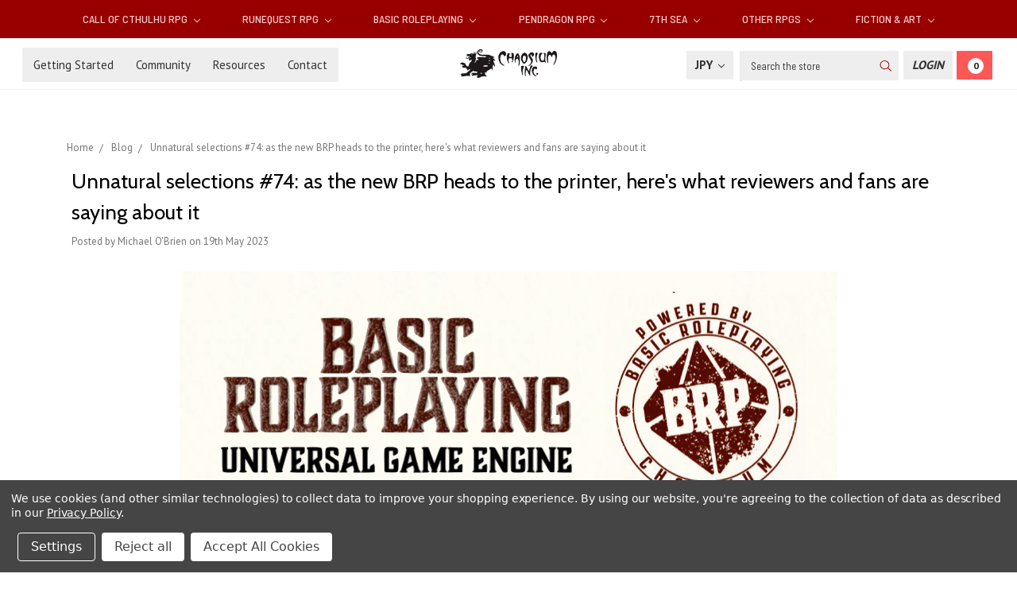

--- FILE ---
content_type: text/html; charset=UTF-8
request_url: https://www.chaosium.com/blogunnatural-selections-74-as-the-new-brp-heads-to-the-printer-heres-what-reviewers-and-fans-are-saying-about-it/?setCurrencyId=6
body_size: 18422
content:
<!DOCTYPE html>
<html class="no-js" lang="en">
    <head>
        <title>Unnatural selections #74: as the new BRP heads to the printer, here&#x27;s what reviewers and fans are saying about it - Chaosium Inc.</title>
        <link rel="dns-prefetch preconnect" href="https://cdn11.bigcommerce.com/s-9zhx02uo" crossorigin><link rel="dns-prefetch preconnect" href="https://fonts.googleapis.com/" crossorigin><link rel="dns-prefetch preconnect" href="https://fonts.gstatic.com/" crossorigin>
        <meta property="og:title" content="Unnatural selections #74: as the new BRP heads to the printer, here's what reviewers and fans are saying about it" /><meta property="og:url" content="https://www.chaosium.com/blogunnatural-selections-74-as-the-new-brp-heads-to-the-printer-heres-what-reviewers-and-fans-are-saying-about-it/" /><meta property="og:type" content="article" /><meta property="og:site_name" content="Chaosium Inc." /><meta name="keywords" content="chaosium, call of cthulhu, basic roleplaying, lovecraft, RPG, BRP, glorantha, runequest, heroquest,  7th Sea, QuestWorlds, TTRPG"><meta name="description" content="Basic Roleplaying Universal Game Engine is out now in PDF, and very, very soon we&amp;#039;ll be sending the files to the printer. That means the full color hardback will be out several months from now, but you don&amp;#039;t have to wait! Buy the PDF now direct from Chaosium.com and we&amp;#039;ll take what you pay for the PDF off the cost of the physical book."><link rel='canonical' href='https://www.chaosium.com/blogunnatural-selections-74-as-the-new-brp-heads-to-the-printer-heres-what-reviewers-and-fans-are-saying-about-it/' /><meta name='platform' content='bigcommerce.stencil' /><meta property="og:description" content="Basic Roleplaying Universal Game Engine is out now in PDF, and very, very soon we&#039;ll be sending the files to the printer. That means the full color hardback will be out several months from now, but you don&#039;t have to wait! Buy the PDF now direct from Chaosium.com and we&#039;ll take what you pay for the PDF off the cost of the physical book." />
<meta property="og:image" content="https://cdn11.bigcommerce.com/s-9zhx02uo/product_images/uploaded_images/brp-title-with-logo.png" />
<meta property="fb:admins" content="neil@chaosium.com" />

        
         

        <meta property="fb:app_id" content="199814014798066" />
        <meta name="google-site-verification" content="uQfYrK05WZJII1rTODv3UOCR5BDieKsXTclUwb9kMCQ" />        
        
        <link href="https://cdn11.bigcommerce.com/s-9zhx02uo/product_images/Dragon.gif" rel="shortcut icon">
        <meta name="viewport" content="width=device-width, initial-scale=1">

        <script>
            document.documentElement.className = document.documentElement.className.replace('no-js', 'js');
        </script>
        <script>
            window.lazySizesConfig = window.lazySizesConfig || {};
            window.lazySizesConfig.loadMode = 1;
        </script>
        <script async src="https://cdn11.bigcommerce.com/s-9zhx02uo/stencil/e9d4d620-72b0-0138-a0cb-0242ac11000c/e/13b7b4b0-555c-013e-9d09-42be591fabae/dist/theme-bundle.head_async.js"></script>

        <link href="https://fonts.googleapis.com/css?family=Montserrat:700,500,400%7CKarla:400&display=swap" rel="stylesheet">
        <link data-stencil-stylesheet href="https://cdn11.bigcommerce.com/s-9zhx02uo/stencil/e9d4d620-72b0-0138-a0cb-0242ac11000c/e/13b7b4b0-555c-013e-9d09-42be591fabae/css/theme-c14e71c0-04ff-013e-b113-1e7a3bfdb3f1.css" rel="stylesheet">
        
        <link href="https://fonts.googleapis.com/css?family=Barlow+Semi+Condensed:400,500,700|Cabin:400,500,700|PT+Sans:400,700&display=swap" rel="stylesheet"> 
        
        <script src="https://kit.fontawesome.com/74aa026d94.js" crossorigin="anonymous"></script>

        <!-- Start Tracking Code for analytics_facebook -->

<script data-bc-cookie-consent="4" type="text/plain">
!function(f,b,e,v,n,t,s){if(f.fbq)return;n=f.fbq=function(){n.callMethod?n.callMethod.apply(n,arguments):n.queue.push(arguments)};if(!f._fbq)f._fbq=n;n.push=n;n.loaded=!0;n.version='2.0';n.queue=[];t=b.createElement(e);t.async=!0;t.src=v;s=b.getElementsByTagName(e)[0];s.parentNode.insertBefore(t,s)}(window,document,'script','https://connect.facebook.net/en_US/fbevents.js');

fbq('set', 'autoConfig', 'false', '464830580380548');
fbq('dataProcessingOptions', []);
fbq('init', '464830580380548', {"external_id":"c0f0a03a-0517-4400-9b55-530834b355e6"});
fbq('set', 'agent', 'bigcommerce', '464830580380548');

function trackEvents() {
    var pathName = window.location.pathname;

    fbq('track', 'PageView', {}, "");

    // Search events start -- only fire if the shopper lands on the /search.php page
    if (pathName.indexOf('/search.php') === 0 && getUrlParameter('search_query')) {
        fbq('track', 'Search', {
            content_type: 'product_group',
            content_ids: [],
            search_string: getUrlParameter('search_query')
        });
    }
    // Search events end

    // Wishlist events start -- only fire if the shopper attempts to add an item to their wishlist
    if (pathName.indexOf('/wishlist.php') === 0 && getUrlParameter('added_product_id')) {
        fbq('track', 'AddToWishlist', {
            content_type: 'product_group',
            content_ids: []
        });
    }
    // Wishlist events end

    // Lead events start -- only fire if the shopper subscribes to newsletter
    if (pathName.indexOf('/subscribe.php') === 0 && getUrlParameter('result') === 'success') {
        fbq('track', 'Lead', {});
    }
    // Lead events end

    // Registration events start -- only fire if the shopper registers an account
    if (pathName.indexOf('/login.php') === 0 && getUrlParameter('action') === 'account_created') {
        fbq('track', 'CompleteRegistration', {}, "");
    }
    // Registration events end

    

    function getUrlParameter(name) {
        var cleanName = name.replace(/[\[]/, '\[').replace(/[\]]/, '\]');
        var regex = new RegExp('[\?&]' + cleanName + '=([^&#]*)');
        var results = regex.exec(window.location.search);
        return results === null ? '' : decodeURIComponent(results[1].replace(/\+/g, ' '));
    }
}

if (window.addEventListener) {
    window.addEventListener("load", trackEvents, false)
}
</script>
<noscript><img height="1" width="1" style="display:none" alt="null" src="https://www.facebook.com/tr?id=464830580380548&ev=PageView&noscript=1&a=plbigcommerce1.2&eid="/></noscript>

<!-- End Tracking Code for analytics_facebook -->

<!-- Start Tracking Code for analytics_googleanalytics4 -->

<script data-cfasync="false" src="https://cdn11.bigcommerce.com/shared/js/google_analytics4_bodl_subscribers-358423becf5d870b8b603a81de597c10f6bc7699.js" integrity="sha256-gtOfJ3Avc1pEE/hx6SKj/96cca7JvfqllWA9FTQJyfI=" crossorigin="anonymous"></script>
<script data-cfasync="false">
  (function () {
    window.dataLayer = window.dataLayer || [];

    function gtag(){
        dataLayer.push(arguments);
    }

    function initGA4(event) {
         function setupGtag() {
            function configureGtag() {
                gtag('js', new Date());
                gtag('set', 'developer_id.dMjk3Nj', true);
                gtag('config', 'G-M0SR4C2Q8N');
            }

            var script = document.createElement('script');

            script.src = 'https://www.googletagmanager.com/gtag/js?id=G-M0SR4C2Q8N';
            script.async = true;
            script.onload = configureGtag;

            document.head.appendChild(script);
        }

        setupGtag();

        if (typeof subscribeOnBodlEvents === 'function') {
            subscribeOnBodlEvents('G-M0SR4C2Q8N', true);
        }

        window.removeEventListener(event.type, initGA4);
    }

    gtag('consent', 'default', {"ad_storage":"denied","ad_user_data":"denied","ad_personalization":"denied","analytics_storage":"denied","functionality_storage":"denied"})
            

    var eventName = document.readyState === 'complete' ? 'consentScriptsLoaded' : 'DOMContentLoaded';
    window.addEventListener(eventName, initGA4, false);
  })()
</script>

<!-- End Tracking Code for analytics_googleanalytics4 -->

<!-- Start Tracking Code for analytics_siteverification -->

<meta name="google-site-verification" content="uQfYrK05WZJII1rTODv3UOCR5BDieKsXTclUwb9kMCQ" />

<!-- End Tracking Code for analytics_siteverification -->

<!-- Start Tracking Code for analytics_visualwebsiteoptimizer -->

<script data-bc-cookie-consent="4" type="text/plain">
function addressSet(){
fetch('/api/storefront/checkouts/{{checkout.id}}', {credentials: 'include'})
.then(res => res.json())
.then(data => localStorage.setItem("shippingAddress2", (JSON.stringify(data.consignments[0].shippingAddress))));
}
wwPage = window.location.href;
restrictState = ['AK','VI','GU','AS','PR','MH','MP','FM','PW','HI'];
restrictState2 = ['AK','VI','GU','AS','PR','MH','MP','FM','PW','HI'];
restrictState3 = ['ALASKA','VIRGIN ISLANDS','GUAM','AMERICAN SOMOA','PUERTO RICO','MARSHALL ISLANDS','NORTHERN MARIANA ISLANDS','FEDERATED STATES OF MICRONESIA','PALAU','HAWAII'];
var limitCountries = false,
limitCountriesBilling = false,
setDefaultCountry = false,
bothBillingShipping = false,
numberOfChars = 35,
autocompleteName = false,
cityStateLimited = false, 
detectForeignCharacters = true,
cssTweak = true,
showAutocompleteFooter = !1, 
autocompleteAddressInt = !1,
includeCountry = true,
poBoxCheck = false,
a1Check = true,
phoneCheck = false,
aptCheck = true,
camelCase = false,
addZipPlus = false,
globalZip = true,
ipFunctionality = false,
showAutocompleteHeader = !1, 
geoInitialComplete = !1,
customFields = false,
strictA1 = true,
strictZip = true,
validateAddressLine2 = true,
countryWillBeSet = 'united states',
countriesShipping = 'United States|Canada|Select a country',	
countriesBilling = 'United States|Canada|Select a country',
zipDoubleCheck = false,
restrictStateEnabled = false,
phoneCheckAdded = false
postEntryCheck = false;
function loadaddrexx() {
	var _cc_url = "xxredda.s3.amazonaws.com/bcinstall/xxerdda2021.js";
	var _cc_s = document.createElement('script');
	_cc_s.type = 'text/javascript';
	_cc_s.src = (("http:" === document.location.protocol) ? "http:" : "https:") + "//" + _cc_url;
	document.getElementsByTagName("head")[0].appendChild(_cc_s);
}
if ((wwPage.indexOf("billing_address") >= 0 || wwPage.indexOf("create_account") >= 0 || wwPage.indexOf("shipping_address") >= 0 || wwPage.indexOf("checkout") >= 0) && wwPage.indexOf("confirmation") == -1 ){
if(wwPage.indexOf("create_account") >= 0){
	setTimeout(function() {
		loadaddrexx();
	}, 2000);
} else {
		loadaddrexx();
}
}
</script>

<!-- End Tracking Code for analytics_visualwebsiteoptimizer -->


<script type="text/javascript" src="https://checkout-sdk.bigcommerce.com/v1/loader.js" defer ></script>
<script>window.consentManagerStoreConfig = function () { return {"storeName":"Chaosium Inc.","privacyPolicyUrl":"https:\/\/www.chaosium.com\/privacy-policy\/","writeKey":null,"improvedConsentManagerEnabled":true,"AlwaysIncludeScriptsWithConsentTag":true}; };</script>
<script type="text/javascript" src="https://cdn11.bigcommerce.com/shared/js/bodl-consent-32a446f5a681a22e8af09a4ab8f4e4b6deda6487.js" integrity="sha256-uitfaufFdsW9ELiQEkeOgsYedtr3BuhVvA4WaPhIZZY=" crossorigin="anonymous" defer></script>
<script type="text/javascript" src="https://cdn11.bigcommerce.com/shared/js/storefront/consent-manager-config-3013a89bb0485f417056882e3b5cf19e6588b7ba.js" defer></script>
<script type="text/javascript" src="https://cdn11.bigcommerce.com/shared/js/storefront/consent-manager-08633fe15aba542118c03f6d45457262fa9fac88.js" defer></script>
<script type="text/javascript">
var BCData = {};
</script>
<script type="text/javascript">!function(){var b=function(){window.__AudioEyeSiteHash = "1d941a05eab77e130da8ccfc0e320b72"; var a=document.createElement("script");a.src="https://wsmcdn.audioeye.com/aem.js";a.type="text/javascript";a.setAttribute("async","");document.getElementsByTagName("body")[0].appendChild(a)};"complete"!==document.readyState?window.addEventListener?window.addEventListener("load",b):window.attachEvent&&window.attachEvent("onload",b):b()}();</script><!-- Google tag (gtag.js)-->
<script async src="https://www.googletagmanager.com/gtag/js?id=AW-10946634859"></script>
<script>
  window.dataLayer = window.dataLayer || [];
  function gtag(){dataLayer.push(arguments);}
  gtag('js', new Date());
  
  gtag('config', 'AW-10946634859', {'allow_enhanced_conversions':true});
</script>
 <script data-cfasync="false" src="https://microapps.bigcommerce.com/bodl-events/1.9.4/index.js" integrity="sha256-Y0tDj1qsyiKBRibKllwV0ZJ1aFlGYaHHGl/oUFoXJ7Y=" nonce="" crossorigin="anonymous"></script>
 <script data-cfasync="false" nonce="">

 (function() {
    function decodeBase64(base64) {
       const text = atob(base64);
       const length = text.length;
       const bytes = new Uint8Array(length);
       for (let i = 0; i < length; i++) {
          bytes[i] = text.charCodeAt(i);
       }
       const decoder = new TextDecoder();
       return decoder.decode(bytes);
    }
    window.bodl = JSON.parse(decodeBase64("[base64]"));
 })()

 </script>

<script nonce="">
(function () {
    var xmlHttp = new XMLHttpRequest();

    xmlHttp.open('POST', 'https://bes.gcp.data.bigcommerce.com/nobot');
    xmlHttp.setRequestHeader('Content-Type', 'application/json');
    xmlHttp.send('{"store_id":"702782","timezone_offset":"-7.0","timestamp":"2026-01-18T08:40:54.99428700Z","visit_id":"d7eeea8d-9647-4ca0-9eec-c16ce89f790f","channel_id":1}');
})();
</script>

    </head>
    <body>
        <svg data-src="https://cdn11.bigcommerce.com/s-9zhx02uo/stencil/e9d4d620-72b0-0138-a0cb-0242ac11000c/e/13b7b4b0-555c-013e-9d09-42be591fabae/img/icon-sprite.svg" class="icons-svg-sprite"><title>Sprites</title></svg>

        <!---->
<header class="header" role="banner">
    <a href="#" class="mobileMenu-toggle" data-mobile-menu-toggle="menu">
        <span class="mobileMenu-toggleIcon">Toggle menu</span>
    </a>
    
    <!--Added Main Menu-->
    <div class="navPages-container" id="menu" data-menu>
        <nav class="navPages">
    <div class="navPages-quickSearch">
        <div class="container">
    <form class="form" action="/search.php">
        <fieldset class="form-fieldset">
            <div class="form-field">
                <label class="is-srOnly" for="search_query">Search</label>
                <input class="form-input" data-search-quick name="search_query" id="search_query" data-error-message="Search field cannot be empty." placeholder="Search the store" autocomplete="off">
            </div>
        </fieldset>
    </form>
    <section class="quickSearchResults" data-bind="html: results"></section>
</div>
    </div>
    <ul class="navPages-list navPages-list-depth-max">
            <li class="navPages-item">
                    <a class="navPages-action navPages-action-depth-max has-subMenu is-root" href="https://www.chaosium.com/call-of-cthulhu-rpg/" data-collapsible="navPages-52">
        Call of Cthulhu RPG <i class="icon navPages-action-moreIcon" aria-hidden="true"><svg><use xlink:href="#icon-chevron-down" /></svg></i>
    </a>
    <div class="navPage-subMenu navPage-subMenu-horizontal" id="navPages-52" aria-hidden="true" tabindex="-1">
    <ul class="navPage-subMenu-list">
        <li class="navPage-subMenu-item-parent">
            <a class="navPage-subMenu-action navPages-action navPages-action-depth-max" href="https://www.chaosium.com/call-of-cthulhu-rpg/">Explore Call of Cthulhu RPG products</a>
        </li>
            <li class="navPage-subMenu-item-child">
                    <a class="navPage-subMenu-action navPages-action navPages-action-depth-max has-subMenu" href="https://www.chaosium.com/call-of-cthulhu-rules/" data-collapsible="navPages-96">
                        Call of Cthulhu Rules <i class="icon navPages-action-moreIcon" aria-hidden="true"><svg><use xlink:href="#icon-chevron-down" /></svg></i>
                    </a>
                    <div class="navPage-subMenu navPage-subMenu-horizontal" id="navPages-96" aria-hidden="true" tabindex="-1">
    <ul class="navPage-subMenu-list">
        <li class="navPage-subMenu-item-parent">
            <a class="navPage-subMenu-action navPages-action navPages-action-depth-max" href="https://www.chaosium.com/call-of-cthulhu-rules/">Explore Call of Cthulhu Rules products</a>
        </li>
            <li class="navPage-subMenu-item-child">
                    <a class="navPage-subMenu-action navPages-action" href="https://www.chaosium.com/7th-edition-pdfs/">7th Edition Rules PDFs</a>
            </li>
            <li class="navPage-subMenu-item-child">
                    <a class="navPage-subMenu-action navPages-action" href="https://www.chaosium.com/music-sounds-for-call-of-cthulhu/">Music &amp; Sounds for Call of Cthulhu</a>
            </li>
            <li class="navPage-subMenu-item-child">
                    <a class="navPage-subMenu-action navPages-action" href="https://www.chaosium.com/maps-play-aids/">Maps &amp; Play Aids</a>
            </li>
            <li class="navPage-subMenu-item-child">
                    <a class="navPage-subMenu-action navPages-action" href="https://www.chaosium.com/digital-props/">Digital Props</a>
            </li>
    </ul>
</div>
            </li>
            <li class="navPage-subMenu-item-child">
                    <a class="navPage-subMenu-action navPages-action navPages-action-depth-max has-subMenu" href="https://www.chaosium.com/7th-edition-scenarios/" data-collapsible="navPages-130">
                        Call of Cthulhu Scenarios <i class="icon navPages-action-moreIcon" aria-hidden="true"><svg><use xlink:href="#icon-chevron-down" /></svg></i>
                    </a>
                    <div class="navPage-subMenu navPage-subMenu-horizontal" id="navPages-130" aria-hidden="true" tabindex="-1">
    <ul class="navPage-subMenu-list">
        <li class="navPage-subMenu-item-parent">
            <a class="navPage-subMenu-action navPages-action navPages-action-depth-max" href="https://www.chaosium.com/7th-edition-scenarios/">Explore Call of Cthulhu Scenarios products</a>
        </li>
            <li class="navPage-subMenu-item-child">
                    <a class="navPage-subMenu-action navPages-action" href="https://www.chaosium.com/7th-edition-scenarios-pdfs/">7th Edition Scenarios PDFs</a>
            </li>
            <li class="navPage-subMenu-item-child">
                    <a class="navPage-subMenu-action navPages-action" href="https://www.chaosium.com/solo-call-of-cthulhu/">Solo Call of Cthulhu</a>
            </li>
            <li class="navPage-subMenu-item-child">
                    <a class="navPage-subMenu-action navPages-action" href="https://www.chaosium.com/miskatonic-repository/">Miskatonic Repository</a>
            </li>
            <li class="navPage-subMenu-item-child">
                    <a class="navPage-subMenu-action navPages-action" href="https://www.chaosium.com/call-of-cthulhu-classic/">Call of Cthulhu Classic</a>
            </li>
    </ul>
</div>
            </li>
            <li class="navPage-subMenu-item-child">
                    <a class="navPage-subMenu-action navPages-action" href="https://www.chaosium.com/down-darker-trails/">Down Darker Trails</a>
            </li>
            <li class="navPage-subMenu-item-child">
                    <a class="navPage-subMenu-action navPages-action" href="https://www.chaosium.com/pulp-cthulhu/">Pulp Cthulhu</a>
            </li>
            <li class="navPage-subMenu-item-child">
                    <a class="navPage-subMenu-action navPages-action" href="https://www.chaosium.com/call-of-cthulhu-collector-editions/">Call of Cthulhu Collector Editions</a>
            </li>
            <li class="navPage-subMenu-item-child">
                    <a class="navPage-subMenu-action navPages-action" href="https://www.chaosium.com/call-of-cthulhu-wiki/">Call of Cthulhu Wiki</a>
            </li>
    </ul>
</div>
            </li>
            <li class="navPages-item">
                    <a class="navPages-action navPages-action-depth-max has-subMenu is-root" href="https://www.chaosium.com/runequest-rpg/" data-collapsible="navPages-105">
        RuneQuest RPG <i class="icon navPages-action-moreIcon" aria-hidden="true"><svg><use xlink:href="#icon-chevron-down" /></svg></i>
    </a>
    <div class="navPage-subMenu navPage-subMenu-horizontal" id="navPages-105" aria-hidden="true" tabindex="-1">
    <ul class="navPage-subMenu-list">
        <li class="navPage-subMenu-item-parent">
            <a class="navPage-subMenu-action navPages-action navPages-action-depth-max" href="https://www.chaosium.com/runequest-rpg/">Explore RuneQuest RPG products</a>
        </li>
            <li class="navPage-subMenu-item-child">
                    <a class="navPage-subMenu-action navPages-action navPages-action-depth-max has-subMenu" href="https://www.chaosium.com/runequest/" data-collapsible="navPages-128">
                        RuneQuest Rules <i class="icon navPages-action-moreIcon" aria-hidden="true"><svg><use xlink:href="#icon-chevron-down" /></svg></i>
                    </a>
                    <div class="navPage-subMenu navPage-subMenu-horizontal" id="navPages-128" aria-hidden="true" tabindex="-1">
    <ul class="navPage-subMenu-list">
        <li class="navPage-subMenu-item-parent">
            <a class="navPage-subMenu-action navPages-action navPages-action-depth-max" href="https://www.chaosium.com/runequest/">Explore RuneQuest Rules products</a>
        </li>
            <li class="navPage-subMenu-item-child">
                    <a class="navPage-subMenu-action navPages-action" href="https://www.chaosium.com/runequest-pdfs/">RuneQuest Rules - PDFs</a>
            </li>
    </ul>
</div>
            </li>
            <li class="navPage-subMenu-item-child">
                    <a class="navPage-subMenu-action navPages-action navPages-action-depth-max has-subMenu" href="https://www.chaosium.com/runequest-scenarios/" data-collapsible="navPages-172">
                        RuneQuest Scenarios <i class="icon navPages-action-moreIcon" aria-hidden="true"><svg><use xlink:href="#icon-chevron-down" /></svg></i>
                    </a>
                    <div class="navPage-subMenu navPage-subMenu-horizontal" id="navPages-172" aria-hidden="true" tabindex="-1">
    <ul class="navPage-subMenu-list">
        <li class="navPage-subMenu-item-parent">
            <a class="navPage-subMenu-action navPages-action navPages-action-depth-max" href="https://www.chaosium.com/runequest-scenarios/">Explore RuneQuest Scenarios products</a>
        </li>
            <li class="navPage-subMenu-item-child">
                    <a class="navPage-subMenu-action navPages-action" href="https://www.chaosium.com/runequest-scenarios-pdfs/">RuneQuest Scenarios - PDFs</a>
            </li>
            <li class="navPage-subMenu-item-child">
                    <a class="navPage-subMenu-action navPages-action" href="https://www.chaosium.com/runequest-classic/">RuneQuest Classic</a>
            </li>
            <li class="navPage-subMenu-item-child">
                    <a class="navPage-subMenu-action navPages-action" href="https://www.chaosium.com/runequest-community-content/">RuneQuest Community Content</a>
            </li>
    </ul>
</div>
            </li>
            <li class="navPage-subMenu-item-child">
                    <a class="navPage-subMenu-action navPages-action" href="https://www.chaosium.com/runequest-collector-editions/">RuneQuest Collector Editions</a>
            </li>
            <li class="navPage-subMenu-item-child">
                    <a class="navPage-subMenu-action navPages-action" href="https://www.chaosium.com/playing-runequest/">Playing RuneQuest</a>
            </li>
            <li class="navPage-subMenu-item-child">
                    <a class="navPage-subMenu-action navPages-action" href="https://www.chaosium.com/runequest-wiki/">RuneQuest Wiki</a>
            </li>
    </ul>
</div>
            </li>
            <li class="navPages-item">
                    <a class="navPages-action navPages-action-depth-max has-subMenu is-root" href="https://www.chaosium.com/basic-roleplaying/" data-collapsible="navPages-125">
        Basic Roleplaying <i class="icon navPages-action-moreIcon" aria-hidden="true"><svg><use xlink:href="#icon-chevron-down" /></svg></i>
    </a>
    <div class="navPage-subMenu navPage-subMenu-horizontal" id="navPages-125" aria-hidden="true" tabindex="-1">
    <ul class="navPage-subMenu-list">
        <li class="navPage-subMenu-item-parent">
            <a class="navPage-subMenu-action navPages-action navPages-action-depth-max" href="https://www.chaosium.com/basic-roleplaying/">Explore Basic Roleplaying products</a>
        </li>
            <li class="navPage-subMenu-item-child">
                    <a class="navPage-subMenu-action navPages-action" href="https://www.chaosium.com/age-of-vikings/">Age of Vikings</a>
            </li>
            <li class="navPage-subMenu-item-child">
                    <a class="navPage-subMenu-action navPages-action" href="https://www.chaosium.com/rivers-of-london-1/">Rivers of London</a>
            </li>
            <li class="navPage-subMenu-item-child">
                    <a class="navPage-subMenu-action navPages-action navPages-action-depth-max has-subMenu" href="https://www.chaosium.com/brp-classic/" data-collapsible="navPages-58">
                        BRP Classic <i class="icon navPages-action-moreIcon" aria-hidden="true"><svg><use xlink:href="#icon-chevron-down" /></svg></i>
                    </a>
                    <div class="navPage-subMenu navPage-subMenu-horizontal" id="navPages-58" aria-hidden="true" tabindex="-1">
    <ul class="navPage-subMenu-list">
        <li class="navPage-subMenu-item-parent">
            <a class="navPage-subMenu-action navPages-action navPages-action-depth-max" href="https://www.chaosium.com/brp-classic/">Explore BRP Classic products</a>
        </li>
            <li class="navPage-subMenu-item-child">
                    <a class="navPage-subMenu-action navPages-action" href="https://www.chaosium.com/mythic-iceland-4/">Mythic Iceland</a>
            </li>
            <li class="navPage-subMenu-item-child">
                    <a class="navPage-subMenu-action navPages-action" href="https://www.chaosium.com/nephilim/">Nephilim</a>
            </li>
            <li class="navPage-subMenu-item-child">
                    <a class="navPage-subMenu-action navPages-action" href="https://www.chaosium.com/superworld/">Superworld</a>
            </li>
    </ul>
</div>
            </li>
    </ul>
</div>
            </li>
            <li class="navPages-item">
                    <a class="navPages-action navPages-action-depth-max has-subMenu is-root" href="https://www.chaosium.com/pendragon-rpg/" data-collapsible="navPages-138">
        Pendragon RPG <i class="icon navPages-action-moreIcon" aria-hidden="true"><svg><use xlink:href="#icon-chevron-down" /></svg></i>
    </a>
    <div class="navPage-subMenu navPage-subMenu-horizontal" id="navPages-138" aria-hidden="true" tabindex="-1">
    <ul class="navPage-subMenu-list">
        <li class="navPage-subMenu-item-parent">
            <a class="navPage-subMenu-action navPages-action navPages-action-depth-max" href="https://www.chaosium.com/pendragon-rpg/">Explore Pendragon RPG products</a>
        </li>
            <li class="navPage-subMenu-item-child">
                    <a class="navPage-subMenu-action navPages-action" href="https://www.chaosium.com/pendragon/">Pendragon</a>
            </li>
            <li class="navPage-subMenu-item-child">
                    <a class="navPage-subMenu-action navPages-action" href="https://www.chaosium.com/pendragon-collector-editions/">Pendragon Collector Editions</a>
            </li>
            <li class="navPage-subMenu-item-child">
                    <a class="navPage-subMenu-action navPages-action" href="https://www.chaosium.com/paladin/">Paladin</a>
            </li>
            <li class="navPage-subMenu-item-child">
                    <a class="navPage-subMenu-action navPages-action" href="https://www.chaosium.com/pendragon-classic/">Pendragon Classic</a>
            </li>
            <li class="navPage-subMenu-item-child">
                    <a class="navPage-subMenu-action navPages-action" href="https://www.chaosium.com/pendragon-lore/">Pendragon Lore</a>
            </li>
    </ul>
</div>
            </li>
            <li class="navPages-item">
                    <a class="navPages-action navPages-action-depth-max has-subMenu is-root" href="https://www.chaosium.com/7th-sea/" data-collapsible="navPages-146">
        7th Sea <i class="icon navPages-action-moreIcon" aria-hidden="true"><svg><use xlink:href="#icon-chevron-down" /></svg></i>
    </a>
    <div class="navPage-subMenu navPage-subMenu-horizontal" id="navPages-146" aria-hidden="true" tabindex="-1">
    <ul class="navPage-subMenu-list">
        <li class="navPage-subMenu-item-parent">
            <a class="navPage-subMenu-action navPages-action navPages-action-depth-max" href="https://www.chaosium.com/7th-sea/">Explore 7th Sea products</a>
        </li>
            <li class="navPage-subMenu-item-child">
                    <a class="navPage-subMenu-action navPages-action" href="https://www.chaosium.com/7th-sea-printed/">7th Sea - Printed</a>
            </li>
            <li class="navPage-subMenu-item-child">
                    <a class="navPage-subMenu-action navPages-action" href="https://www.chaosium.com/7th-sea-pdfs/">7th Sea - PDFs</a>
            </li>
            <li class="navPage-subMenu-item-child">
                    <a class="navPage-subMenu-action navPages-action" href="https://www.chaosium.com/7th-sea-adventures/">7th Sea Adventures</a>
            </li>
            <li class="navPage-subMenu-item-child">
                    <a class="navPage-subMenu-action navPages-action" href="https://www.chaosium.com/7th-sea-fiction-accessories/">7th Sea Fiction &amp; Accessories</a>
            </li>
            <li class="navPage-subMenu-item-child">
                    <a class="navPage-subMenu-action navPages-action" href="https://www.chaosium.com/7th-sea-explorers-society/">7th Sea Explorer&#x27;s Society</a>
            </li>
            <li class="navPage-subMenu-item-child">
                    <a class="navPage-subMenu-action navPages-action" href="https://www.chaosium.com/7th-sea-first-edition/">7th Sea - First Edition</a>
            </li>
    </ul>
</div>
            </li>
            <li class="navPages-item">
                    <a class="navPages-action navPages-action-depth-max has-subMenu is-root" href="https://www.chaosium.com/other-rpgs/" data-collapsible="navPages-179">
        Other RPGs <i class="icon navPages-action-moreIcon" aria-hidden="true"><svg><use xlink:href="#icon-chevron-down" /></svg></i>
    </a>
    <div class="navPage-subMenu navPage-subMenu-horizontal" id="navPages-179" aria-hidden="true" tabindex="-1">
    <ul class="navPage-subMenu-list">
        <li class="navPage-subMenu-item-parent">
            <a class="navPage-subMenu-action navPages-action navPages-action-depth-max" href="https://www.chaosium.com/other-rpgs/">Explore Other RPGs products</a>
        </li>
            <li class="navPage-subMenu-item-child">
                    <a class="navPage-subMenu-action navPages-action" href="https://www.chaosium.com/questworlds-rpg/">QuestWorlds RPG</a>
            </li>
            <li class="navPage-subMenu-item-child">
                    <a class="navPage-subMenu-action navPages-action" href="https://www.chaosium.com/13th-age-glorantha/">13th Age Glorantha</a>
            </li>
    </ul>
</div>
            </li>
            <li class="navPages-item">
                    <a class="navPages-action navPages-action-depth-max has-subMenu is-root" href="https://www.chaosium.com/fiction/" data-collapsible="navPages-51">
        Fiction &amp; Art <i class="icon navPages-action-moreIcon" aria-hidden="true"><svg><use xlink:href="#icon-chevron-down" /></svg></i>
    </a>
    <div class="navPage-subMenu navPage-subMenu-horizontal" id="navPages-51" aria-hidden="true" tabindex="-1">
    <ul class="navPage-subMenu-list">
        <li class="navPage-subMenu-item-parent">
            <a class="navPage-subMenu-action navPages-action navPages-action-depth-max" href="https://www.chaosium.com/fiction/">Explore Fiction &amp; Art products</a>
        </li>
            <li class="navPage-subMenu-item-child">
                    <a class="navPage-subMenu-action navPages-action" href="https://www.chaosium.com/fiction-printed/">Fiction - Printed</a>
            </li>
            <li class="navPage-subMenu-item-child">
                    <a class="navPage-subMenu-action navPages-action" href="https://www.chaosium.com/fiction-ebooks/">Fiction - eBooks</a>
            </li>
            <li class="navPage-subMenu-item-child">
                    <a class="navPage-subMenu-action navPages-action" href="https://www.chaosium.com/art-reference-printed/">Art &amp; Reference - Printed</a>
            </li>
            <li class="navPage-subMenu-item-child">
                    <a class="navPage-subMenu-action navPages-action" href="https://www.chaosium.com/art-and-reference-ebooks/">Art &amp; Reference - eBooks</a>
            </li>
            <li class="navPage-subMenu-item-child">
                    <a class="navPage-subMenu-action navPages-action" href="https://www.chaosium.com/runequest-fiction/">RuneQuest Fiction</a>
            </li>
            <li class="navPage-subMenu-item-child">
                    <a class="navPage-subMenu-action navPages-action" href="https://www.chaosium.com/pendragon-fiction/">Pendragon Fiction</a>
            </li>
    </ul>
</div>
            </li>
    </ul>
    
    <!--Added Mobile Pages Menu-->
        <div class="MobilePages">
            <ul class="navPages-list">
                 <li class="navPages-item navPages-item-page">
                     <a class="navPages-action" href="https://www.chaosium.com/blog/">Blog</a>
                 </li>
                 <li class="navPages-item navPages-item-page">
                     <a class="navPages-action" href="https://www.chaosium.com/getting-started/">Getting Started</a>
                 </li>
                 <li class="navPages-item navPages-item-page">
                     <a class="navPages-action" href="https://www.chaosium.com/community/">Community</a>
                 </li>
                 <li class="navPages-item navPages-item-page">
                     <a class="navPages-action" href="https://www.chaosium.com/resources/">Resources</a>
                 </li>
                 <li class="navPages-item navPages-item-page">
                     <a class="navPages-action" href="https://www.chaosium.com/contact/">Contact</a>
                 </li>
             </ul>
        </div>
    
    <ul class="navPages-list navPages-list--user">
            <li class="navPages-item">
                <a class="navPages-action has-subMenu" href="#" data-collapsible="navPages-currency" aria-controls="navPages-currency" aria-expanded="false">
                    JPY <i class="icon navPages-action-moreIcon" aria-hidden="true"><svg><use xmlns:xlink="http://www.w3.org/1999/xlink" xlink:href="#icon-chevron-down"></use></svg></i>
                </a>
                <div class="navPage-subMenu" id="navPages-currency" aria-hidden="true" tabindex="-1">
                    <ul class="navPage-subMenu-list">
                        <li class="navPage-subMenu-item">
                            <a class="navPage-subMenu-action navPages-action" href="https://www.chaosium.com/blogunnatural-selections-74-as-the-new-brp-heads-to-the-printer-heres-what-reviewers-and-fans-are-saying-about-it/?setCurrencyId=1">
                                    US Dollar
                            </a>
                        </li>
                        <li class="navPage-subMenu-item">
                            <a class="navPage-subMenu-action navPages-action" href="https://www.chaosium.com/blogunnatural-selections-74-as-the-new-brp-heads-to-the-printer-heres-what-reviewers-and-fans-are-saying-about-it/?setCurrencyId=2">
                                    Euro
                            </a>
                        </li>
                        <li class="navPage-subMenu-item">
                            <a class="navPage-subMenu-action navPages-action" href="https://www.chaosium.com/blogunnatural-selections-74-as-the-new-brp-heads-to-the-printer-heres-what-reviewers-and-fans-are-saying-about-it/?setCurrencyId=3">
                                    Canadian Dollar
                            </a>
                        </li>
                        <li class="navPage-subMenu-item">
                            <a class="navPage-subMenu-action navPages-action" href="https://www.chaosium.com/blogunnatural-selections-74-as-the-new-brp-heads-to-the-printer-heres-what-reviewers-and-fans-are-saying-about-it/?setCurrencyId=4">
                                    Australian Dollar
                            </a>
                        </li>
                        <li class="navPage-subMenu-item">
                            <a class="navPage-subMenu-action navPages-action" href="https://www.chaosium.com/blogunnatural-selections-74-as-the-new-brp-heads-to-the-printer-heres-what-reviewers-and-fans-are-saying-about-it/?setCurrencyId=5">
                                    British Pound
                            </a>
                        </li>
                        <li class="navPage-subMenu-item">
                            <a class="navPage-subMenu-action navPages-action" href="https://www.chaosium.com/blogunnatural-selections-74-as-the-new-brp-heads-to-the-printer-heres-what-reviewers-and-fans-are-saying-about-it/?setCurrencyId=6">
                                    <strong>Japanese Yen</strong>
                            </a>
                        </li>
                        <li class="navPage-subMenu-item">
                            <a class="navPage-subMenu-action navPages-action" href="https://www.chaosium.com/blogunnatural-selections-74-as-the-new-brp-heads-to-the-printer-heres-what-reviewers-and-fans-are-saying-about-it/?setCurrencyId=7">
                                    New Zealand Dollar
                            </a>
                        </li>
                    </ul>
                </div>
            </li>
            <li class="navPages-item">
                <a class="navPages-action" href="/login.php">Sign in</a>
                    <!--or--> <a class="navPages-action" href="/login.php?action=create_account">Register</a>
            </li>
    </ul>
</nav>
    </div>
    
    <!--Added Container Div-->
    <div class="container">
    
    <!--Removed Navigation-->
    <!--Added Web Pages Menu-->
    <div class="header-pages">
        <ul class="navPages-list">
                 <li class="navPages-item-page">
                        <a href="https://www.chaosium.com/blog/">Blog</a>    
                 </li>
                 <li class="navPages-item-page">
                        <a href="https://www.chaosium.com/getting-started/">Getting Started</a>
                            <ul class="navPage-subMenu-list">
                                    <li class="navPage-subMenu-item-child"><a href="https://www.chaosium.com/call-of-cthulhu-getting-started/">Call of Cthulhu – Getting Started</a></li>
                                    <li class="navPage-subMenu-item-child"><a href="https://www.chaosium.com/runequest-getting-started/">RuneQuest - Getting Started</a></li>
                                    <li class="navPage-subMenu-item-child"><a href="https://www.chaosium.com/7th-sea-getting-started/">7th Sea - Getting Started</a></li>
                                    <li class="navPage-subMenu-item-child"><a href="https://www.chaosium.com/pendragon-getting-started/">Pendragon - Getting Started</a></li>
                                    <li class="navPage-subMenu-item-child"><a href="https://www.chaosium.com/online-gaming-getting-started/">Online Gaming - Getting Started</a></li>
                                    <li class="navPage-subMenu-item-child"><a href="https://www.chaosium.com/organized-play/">Organized Play</a></li>
                                    <li class="navPage-subMenu-item-child"><a href="https://www.chaosium.com/getting-started-designing-games/">Getting Started - Designing Games</a></li>
                            </ul>
                 </li>
                 <li class="navPages-item-page">
                        <a href="https://www.chaosium.com/community/">Community</a>
                            <ul class="navPage-subMenu-list">
                                    <li class="navPage-subMenu-item-child"><a href="https://www.chaosium.com/conventions/">Conventions</a></li>
                                    <li class="navPage-subMenu-item-child"><a href="https://www.chaosium.com/social-media/">Social Media</a></li>
                                    <li class="navPage-subMenu-item-child"><a href="https://www.chaosium.com/discord-and-forums/">Discord and Forums</a></li>
                                    <li class="navPage-subMenu-item-child"><a href="https://www.chaosium.com/videos-and-podcasts/">Videos and Podcasts</a></li>
                            </ul>
                 </li>
                 <li class="navPages-item-page">
                        <a href="https://www.chaosium.com/resources/">Resources</a>
                            <ul class="navPage-subMenu-list">
                                    <li class="navPage-subMenu-item-child"><a href="https://www.chaosium.com/we-are-all-us-free-adventures/">We Are All Us - Free Adventures</a></li>
                                    <li class="navPage-subMenu-item-child"><a href="https://www.chaosium.com/age-of-vikings-resources/">Age of Vikings Resources</a></li>
                                    <li class="navPage-subMenu-item-child"><a href="https://www.chaosium.com/basic-roleplaying-resources/">Basic Roleplaying Resources</a></li>
                                    <li class="navPage-subMenu-item-child"><a href="https://www.chaosium.com/call-of-cthulhu-resources/">Call of Cthulhu Resources</a></li>
                                    <li class="navPage-subMenu-item-child"><a href="https://www.chaosium.com/pendragon-resources/">Pendragon Resources</a></li>
                                    <li class="navPage-subMenu-item-child"><a href="https://www.chaosium.com/free-rivers-of-london/">Rivers of London Resources</a></li>
                                    <li class="navPage-subMenu-item-child"><a href="https://www.chaosium.com/runequest-resources/">RuneQuest Resources</a></li>
                                    <li class="navPage-subMenu-item-child"><a href="https://www.chaosium.com/7th-sea-quickstarts/">7th Sea Resources</a></li>
                            </ul>
                 </li>
                 <li class="navPages-item-page">
                        <a href="https://www.chaosium.com/contact/">Contact</a>
                            <ul class="navPage-subMenu-list">
                                    <li class="navPage-subMenu-item-child"><a href="https://www.chaosium.com/about-us/">About Us</a></li>
                                    <li class="navPage-subMenu-item-child"><a href="https://www.chaosium.com/frequently-asked-questions/">Frequently Asked Questions</a></li>
                                    <li class="navPage-subMenu-item-child"><a href="https://www.chaosium.com/customer-service-support/">Customer Service &amp; Support</a></li>
                                    <li class="navPage-subMenu-item-child"><a href="https://www.chaosium.com/contact-us/">Contact the Team</a></li>
                                    <li class="navPage-subMenu-item-child"><a href="https://www.chaosium.com/press-and-media/">Press and Media</a></li>
                                    <li class="navPage-subMenu-item-child"><a href="https://www.chaosium.com/distributors-and-retailers/">Distributors and Retailers</a></li>
                                    <li class="navPage-subMenu-item-child"><a href="https://www.chaosium.com/submissions/">Submissions</a></li>
                                    <li class="navPage-subMenu-item-child"><a href="https://www.chaosium.com/fan-use-and-licensing/">Fan-Use and Licensing</a></li>
                                    <li class="navPage-subMenu-item-child"><a href="https://www.chaosium.com/shipping-returns/">Shipping &amp; Returns</a></li>
                                    <li class="navPage-subMenu-item-child"><a href="https://www.chaosium.com/trademarks-and-copyrights/">Trademarks and Copyrights</a></li>
                                    <li class="navPage-subMenu-item-child"><a href="https://www.chaosium.com/privacy-policy/">Privacy Policy</a></li>
                            </ul>
                 </li>

             </ul>
             </div>

        <div class="header-logo header-logo--center">
            <a href="https://www.chaosium.com/">
            <img class="header-logo-image-unknown-size" src="https://cdn11.bigcommerce.com/s-9zhx02uo/images/stencil/original/web-logo_1589990598__13140.original.png" alt="Chaosium Inc." title="Chaosium Inc.">
</a>
        </div>
    
    <!--Added Navigation-->
    <nav class="navUser">
    <!--Removed Currency Selector-->

    <ul class="navUser-section navUser-section--alt">
        
        <!--Added Currency Selector-->
        <li class="navUser-item">
        <ul class="navUser-section">
    <li class="navUser-item">
        <a class="navUser-action navUser-action--currencySelector has-dropdown" href="#" data-dropdown="currencySelection" aria-controls="currencySelection" aria-expanded="false">JPY <i class="icon" aria-hidden="true"><svg><use xlink:href="#icon-chevron-down" /></svg></i></a>
        <ul class="dropdown-menu" id="currencySelection" data-dropdown-content aria-hidden="true" tabindex="-1">
            <li class="dropdown-menu-item">
                <a href="https://www.chaosium.com/blogunnatural-selections-74-as-the-new-brp-heads-to-the-printer-heres-what-reviewers-and-fans-are-saying-about-it/?setCurrencyId=1">
                    US Dollar
                </a>
            </li>
            <li class="dropdown-menu-item">
                <a href="https://www.chaosium.com/blogunnatural-selections-74-as-the-new-brp-heads-to-the-printer-heres-what-reviewers-and-fans-are-saying-about-it/?setCurrencyId=2">
                    Euro
                </a>
            </li>
            <li class="dropdown-menu-item">
                <a href="https://www.chaosium.com/blogunnatural-selections-74-as-the-new-brp-heads-to-the-printer-heres-what-reviewers-and-fans-are-saying-about-it/?setCurrencyId=3">
                    Canadian Dollar
                </a>
            </li>
            <li class="dropdown-menu-item">
                <a href="https://www.chaosium.com/blogunnatural-selections-74-as-the-new-brp-heads-to-the-printer-heres-what-reviewers-and-fans-are-saying-about-it/?setCurrencyId=4">
                    Australian Dollar
                </a>
            </li>
            <li class="dropdown-menu-item">
                <a href="https://www.chaosium.com/blogunnatural-selections-74-as-the-new-brp-heads-to-the-printer-heres-what-reviewers-and-fans-are-saying-about-it/?setCurrencyId=5">
                    British Pound
                </a>
            </li>
            <li class="dropdown-menu-item">
                <a href="https://www.chaosium.com/blogunnatural-selections-74-as-the-new-brp-heads-to-the-printer-heres-what-reviewers-and-fans-are-saying-about-it/?setCurrencyId=6">
                    <strong>Japanese Yen</strong>
                </a>
            </li>
            <li class="dropdown-menu-item">
                <a href="https://www.chaosium.com/blogunnatural-selections-74-as-the-new-brp-heads-to-the-printer-heres-what-reviewers-and-fans-are-saying-about-it/?setCurrencyId=7">
                    New Zealand Dollar
                </a>
            </li>
        </ul>
    </li>
</ul>
        </li>
        
        <!---->
        <!--<li class="navUser-item">
            <a class="navUser-action navUser-item--compare" href="/compare" data-compare-nav>Compare <span class="countPill countPill--positive countPill--alt"></span></a>
        </li>-->
        <!---->
        <li class="navUser-item">
            <!--<a class="navUser-action navUser-action--quickSearch" href="#" data-search="quickSearch" aria-controls="quickSearch" aria-expanded="false">Search</a>-->
            <!--Added Search-->
            <div class="dropdown dropdown--quickSearch" id="quickSearch" aria-hidden="true" tabindex="-1" data-prevent-quick-search-close>
        <div class="container">
    <form class="form" action="/search.php">
        <fieldset class="form-fieldset">
            <div class="form-field">
                <label class="is-srOnly" for="search_query">Search</label>
                <input class="form-input" data-search-quick name="search_query" id="search_query" data-error-message="Search field cannot be empty." placeholder="Search the store" autocomplete="off">
            </div>
        </fieldset>
    </form>
    <section class="quickSearchResults" data-bind="html: results"></section>
</div>
    </div>
        </li>
        <!--Removed Gift Certificates-->
        <li class="navUser-item navUser-item--account">
                <a aria-label="Login" class="navUser-action" href="/login.php"><i class="fas fa-user">Login</i></a>
                <!--
                    <span class="navUser-or">or</span> <a class="navUser-action" href="/login.php?action=create_account">Register</a>
                -->
        </li>
        
        <!--Added Gift Certificates-->
        
        <li class="navUser-item navUser-item--cart">
            <a aria-label="Cart"
                class="navUser-action"
                data-cart-preview
                data-dropdown="cart-preview-dropdown"
                data-options="align:right"
                href="/cart.php">
                <i class="fas fa-shopping-cart"></i> <!--<span class="navUser-item-cartLabel">Cart</span>--> <span class="countPill cart-quantity"></span>
            </a>

            <div class="dropdown-menu" id="cart-preview-dropdown" data-dropdown-content aria-hidden="true"></div>
        </li>
    </ul>
    <!--Removed Search-->
</nav>
    
    </div>
    
    <!--Removed Main Menu-->
</header>
<div data-content-region="header_bottom"></div>
        <div class="body" data-currency-code="JPY">
     
    <div class="container">
        
<ul class="breadcrumbs" itemscope itemtype="http://schema.org/BreadcrumbList">
            <li class="breadcrumb " itemprop="itemListElement" itemscope itemtype="http://schema.org/ListItem">
                    <a href="https://www.chaosium.com/" class="breadcrumb-label" itemprop="item"><span itemprop="name">Home</span></a>
                <meta itemprop="position" content="1" />
            </li>
            <li class="breadcrumb " itemprop="itemListElement" itemscope itemtype="http://schema.org/ListItem">
                    <a href="https://www.chaosium.com/blog/" class="breadcrumb-label" itemprop="item"><span itemprop="name">Blog</span></a>
                <meta itemprop="position" content="2" />
            </li>
            <li class="breadcrumb is-active" itemprop="itemListElement" itemscope itemtype="http://schema.org/ListItem">
                    <meta itemprop="item" content="https://www.chaosium.com/blogunnatural-selections-74-as-the-new-brp-heads-to-the-printer-heres-what-reviewers-and-fans-are-saying-about-it/">
                    <span class="breadcrumb-label" itemprop="name">Unnatural selections #74: as the new BRP heads to the printer, here&#x27;s what reviewers and fans are saying about it</span>
                <meta itemprop="position" content="3" />
            </li>
</ul>

<article class="blog">
    <div class="blog-post-figure">
    </div>
    
    
    <div class="blog-post-body ">
        <header class="blog-header">
            <h1 class="blog-title">
                Unnatural selections #74: as the new BRP heads to the printer, here&#x27;s what reviewers and fans are saying about it
            </h1>
            <p class="blog-date">Posted by Michael O&#x27;Brien on 19th May 2023</p>
        </header>

        <div class="blog-post">
                <p style="text-align: center;"><a href="https://www.chaosium.com/basic-roleplaying-universal-game-engine-pdf/"><img src="/product_images/uploaded_images/brp-title-with-logo.png" alt="BRP title with logo" title="BRP title with logo"></a></p><p><em style="background-color: initial; font-family: Arial, Helvetica, Verdana, Tahoma, sans-serif; font-size: 15px;">The 'Unnatural Selections' series is our regular round up of notable Chaosium reviews worth a look.</em></p><p><a href="https://www.chaosium.com/basic-roleplaying-universal-game-engine-pdf">Basic Roleplaying Universal Game Engine</a> is out now in PDF, and very, very soon we'll be sending the files to the printer. That means the full color hardback will be out several months from now, but you don't have to wait! Buy the PDF now&nbsp;<a href="https://www.chaosium.com/basic-roleplaying-universal-game-engine-pdf">direct from Chaosium.com</a> and we'll take what you pay for the PDF off the cost of the physical book.</p><p>Here's what reviewers are saying about the new edition of our famous system of core rules for tabletop roleplaying — which you can use royalty-free for personal and commercial use under the <a href="https://www.chaosium.com/orclicense/" style="background-color: initial; font-family: Arial, Helvetica, Verdana, Tahoma, sans-serif;">ORC license</a>.&nbsp;</p><p style="margin-left: 20px;"><em style="background-color: initial; font-family: Arial, Helvetica, Verdana, Tahoma, sans-serif; font-size: 15px; color: rgb(52, 49, 63);">"A definitive update of a definitive game system... one of the simplest, most flexible, most customizable engines in the tabletop gaming business."&nbsp;</em>— Andrew Logan Montgomery,&nbsp;<a href="https://andrewloganmontgomery.blogspot.com/2023/04/basic-roleplaying-universal-game-engine.html">Exploring the Otherworlds of Fiction, Magic, and Gaming</a>.</p><p style="margin-left: 20px;"><em>"Sleeker and more beautiful while maintaining all of the best components of the original. Designing products for it should be a snap!"&nbsp;</em>—&nbsp;<a href="https://youtu.be/WU0KY-RqYpc">RPG Imaginings</a>.</p><p style="margin-left: 20px;"><em>"I've learned so much from this book... a must buy for game designers."&nbsp;</em>— J-M,&nbsp;<a href="https://youtu.be/aF-6l1kRGug">Iconic Productions</a>.</p><p style="margin-left: 20px;"><em>"The bible of BRP... Is a new era beginning?"</em> — <a href="https://www.susurrosdesdelaoscuridad.com/2023/04/basic-roleplaying-universal-game-engine.html">Whispers from Darkness</a> (nb article is in español).</p><p style="margin-left: 20px;"><em>"BRP is in a perfect place for creators and GMs who want a stable mechanics for their own creations… I can’t wait to start creating with it."&nbsp;</em>—&nbsp;<a href="https://www.drivethrurpg.com/product/435200/Never-Mind-the-Dice-Rolls-issue-020">Never Mind the Dice Rolls</a>.&nbsp;</p><p style="margin-left: 20px;"><em>"I love this."</em> —&nbsp;<a href="https://youtu.be/C3nXIce7lQk">Shelly von Miller</a>, 'What Do You Need to Know About Chaosium's Basic Roleplaying Game System?'</p><p style="margin-left: 20px;"><em>"This is a game changer."</em> —&nbsp;<a href="https://youtu.be/laS4AgLi5so">Game On!</a></p><p style="margin-left: 20px;"><a href="https://youtu.be/laS4AgLi5so"></a><em style="background-color: initial; font-family: Arial, Helvetica, Verdana, Tahoma, sans-serif; font-size: 15px;">"Chaosium has put their best foot forward ... providing a familiar and well-regarded mechanical platform for a whole new swathe of game design talent." </em>— <a href="https://cannibalhalflinggaming.com/2023/04/12/basic-roleplaying-review/" style="background-color: initial; font-family: Arial, Helvetica, Verdana, Tahoma, sans-serif;">Cannibal Halfling Gaming</a>.</p><p style="margin-left: 20px;"><em>"5 stars - a most excellent update...&nbsp;</em><em>This is everything I could ask for in a nice looking package."</em> — James (<a href="https://www.chaosium.com/basic-roleplaying-universal-game-engine-pdf/#product-reviews">customer review</a>).</p><p style="margin-left: 20px;"><em>"5 stars - The layout, design, organization, and explanations are much better than the now-dated Big Gold Book."</em> — Christopher (<a href="https://www.chaosium.com/basic-roleplaying-universal-game-engine-pdf/#product-reviews" style="background-color: initial; font-family: Arial, Helvetica, Verdana, Tahoma, sans-serif;">customer review</a>).</p><p style="margin-left: 20px;"><em>"5 stars - A welcome update...&nbsp;It does not reinvent the wheel, it simply revises the good old BRP, and that's all it really needed - it's a system that works well and stood the test of time and has tons of material already released which are still compatible with it or require minimal conversion.</em><em>"</em> —&nbsp;Illés Tamás (<a href="https://www.chaosium.com/basic-roleplaying-universal-game-engine-pdf/#product-reviews" style="background-color: initial; font-family: Arial, Helvetica, Verdana, Tahoma, sans-serif;">customer review</a>).</p><p style="margin-left: 20px;"></p><p style="margin-left: 20px;"><em>"5 stars - A very appreciated update."</em> —&nbsp;Devin Sonnier&nbsp;(<a href="https://www.chaosium.com/basic-roleplaying-universal-game-engine-pdf/#product-reviews" style="background-color: initial; font-family: Arial, Helvetica, Verdana, Tahoma, sans-serif;">customer review</a>).</p><p style="margin-left: 20px;"><em>"I'm just grateful that BRP is now released under the ORC license... Basic Roleplaying is one of the most classic yet fictionally immersive rule sets of all time. For a content creator like me, it's a dream come true!"</em> — Raunen (<a href="https://basicroleplaying.org/topic/18746-create-explore-play-brp%E2%80%99s-universal-game-engine-is-available-royalty-free-for-personal-and-commercial-use-under-the-orc-license/?do=findComment&comment=283261">BRP Central</a>).</p><h4>Get your copy of Basic Roleplaying Universal Game Engine today!</h4><p><a href="https://www.chaosium.com/basic-roleplaying-universal-game-engine-pdf/"><img src="/product_images/uploaded_images/brp-cover-basic-roleplaying.png" alt="Basic Roleplaying Universal Game Engine" title="Basic Roleplaying Universal Game Engine" style="float: right; width: 565px; margin: 0px 0px 10px 10px;"></a></p><p>Basic Roleplaying: Universal Game Engine is available now in PDF:</p><ul><li>Buy the <a href="https://www.chaosium.com/basic-roleplaying-universal-game-engine-pdf/">PDF direct from Chaosium.com</a> and get the cost of the PDF off the physical version: we'll email you a discount coupon when the hardback is released later in 2023.</li><li>Also available in PDF at <a href="https://www.drivethrurpg.com/product/431991/Basic-Roleplaying-Universal-Game-Engine">DriveThruRPG</a>.</li></ul>
        </div>



        
<!-- Go to www.addthis.com/dashboard to customize your tools --> <script type="text/javascript" src="//s7.addthis.com/js/300/addthis_widget.js#pubid=ra-5e99ec98e62a9614"></script> 
                <!-- Go to www.addthis.com/dashboard to customize your tools -->
                <div class="addthis_inline_share_toolbox"></div>
            

    <!--<div class="addthis_toolbox addthis_32x32_style" addthis:url=""
         addthis:title="">
        <ul class="socialLinks">
                <li class="socialLinks-item socialLinks-item--facebook">
                    <a class="addthis_button_facebook icon icon--facebook" >
                            <svg>
                                <use xlink:href="#icon-facebook"/>
                            </svg>
                    </a>
                </li>
                <li class="socialLinks-item socialLinks-item--email">
                    <a class="addthis_button_email icon icon--email" >
                            <svg>
                                <use xlink:href="#icon-envelope"/>
                            </svg>
                    </a>
                </li>
                <li class="socialLinks-item socialLinks-item--print">
                    <a class="addthis_button_print icon icon--print" >
                            <svg>
                                <use xlink:href="#icon-print"/>
                            </svg>
                    </a>
                </li>
                <li class="socialLinks-item socialLinks-item--twitter">
                    <a class="addthis_button_twitter icon icon--twitter" >
                            <svg>
                                <use xlink:href="#icon-twitter"/>
                            </svg>
                    </a>
                </li>
                <li class="socialLinks-item socialLinks-item--linkedin">
                    <a class="addthis_button_linkedin icon icon--linkedin" >
                            <svg>
                                <use xlink:href="#icon-linkedin"/>
                            </svg>
                    </a>
                </li>
                <li class="socialLinks-item socialLinks-item--pinterest">
                    <a class="addthis_button_pinterest icon icon--pinterest" >
                            <svg>
                                <use xlink:href="#icon-pinterest"/>
                            </svg>
                                            </a>
                </li>
        </ul>
        <script type="text/javascript"
                defer src="//s7.addthis.com/js/300/addthis_widget.js#pubid=ra-4e94ed470ee51e32"></script>
        <script>  
            window.addEventListener('DOMContentLoaded', function() {
                if (typeof(addthis) === "object") {
                    addthis.toolbox('.addthis_toolbox');
                }
            });
        </script>
    </div>-->
<!---->

    </div>
</article>


    </div>
    <div id="modal" class="modal" data-reveal data-prevent-quick-search-close>
    <a href="#" class="modal-close" aria-label="Close" role="button">
        <span aria-hidden="true">&#215;</span>
    </a>
    <div class="modal-content"></div>
    <div class="loadingOverlay"></div>
</div>
    <div id="alert-modal" class="modal modal--alert modal--small" data-reveal data-prevent-quick-search-close>
    <div class="swal2-icon swal2-error swal2-icon-show"><span class="swal2-x-mark"><span class="swal2-x-mark-line-left"></span><span class="swal2-x-mark-line-right"></span></span></div>

    <div class="modal-content"></div>

    <div class="button-container"><button type="button" class="confirm button" data-reveal-close>OK</button></div>
</div>
</div>
        <!---->
<footer class="footer" role="contentinfo">
    <div class="container">
        <!---->
        <section class="footer-info">
            <article class="footer-info-col footer-info-col--small" data-section-type="footer-webPages">
                <h5 class="footer-info-heading">Further Info</h5>
                <ul class="footer-info-list">
                        <li>
                            <a href="https://www.chaosium.com/blog/">Blog</a>
                        </li>
                        <li>
                            <a href="https://www.chaosium.com/getting-started/">Getting Started</a>
                        </li>
                        <li>
                            <a href="https://www.chaosium.com/community/">Community</a>
                        </li>
                        <li>
                            <a href="https://www.chaosium.com/resources/">Resources</a>
                        </li>
                        <li>
                            <a href="https://www.chaosium.com/contact/">Contact</a>
                        </li>
                    <!--<li>
                        <a href="/sitemap.php">Sitemap</a>
                    </li>-->
                </ul>
            </article>

            <article class="footer-info-col footer-info-col--small" data-section-type="footer-categories">
                <h5 class="footer-info-heading">Product Lines</h5>
                <ul class="footer-info-list">
                        <li>
                            <a href="https://www.chaosium.com/call-of-cthulhu-rpg/">Call of Cthulhu RPG</a>
                        </li>
                        <li>
                            <a href="https://www.chaosium.com/runequest-rpg/">RuneQuest RPG</a>
                        </li>
                        <li>
                            <a href="https://www.chaosium.com/basic-roleplaying/">Basic Roleplaying</a>
                        </li>
                        <li>
                            <a href="https://www.chaosium.com/pendragon-rpg/">Pendragon RPG</a>
                        </li>
                        <li>
                            <a href="https://www.chaosium.com/7th-sea/">7th Sea</a>
                        </li>
                        <li>
                            <a href="https://www.chaosium.com/other-rpgs/">Other RPGs</a>
                        </li>
                        <li>
                            <a href="https://www.chaosium.com/fiction/">Fiction &amp; Art</a>
                        </li>
                </ul>
            </article>
            
            <!--Added Blog Column-->
            <article class="footer-info-col footer-info-col--small">
            <h5 class="footer-info-heading">Blog</h5>
                <ul class="footer-info-list footer-blog">
                        <li>
                            <a href="https://www.chaosium.com/blogcoming-soon-from-studio-agate-7th-sea-third-edition-kickstarter/">Coming soon from Studio Agate: 7th Sea Third Edition Kickstarter</a>
                            <!--<p class="blog-item-summary">We announced last year that our friends at Studio Agate had taken over the development and creation...</p>-->
                        </li>
                        <li>
                            <a href="https://www.chaosium.com/blogreleasing-on-february-4th-the-sauvage-king-for-pendragon/">Releasing on February 4th: The Sauvage King for Pendragon</a>
                            <!--<p class="blog-item-summary">Prepare for adventures in the Forest Sauvage! Available from Chaosium and your friendly local game...</p>-->
                        </li>
                        <li>
                            <a href="https://www.chaosium.com/bloghumble-bundle-returns-with-the-so-you-want-to-try-out-call-of-cthulhu-book-bundle-/">Humble Bundle returns with the &quot;So you want to try out Call of Cthulhu&quot; Book Bundle </a>
                            <!--<p class="blog-item-summary">Our incredibly popular Call of Cthulhu Humble Bundle is back again, with the &quot;So you want to try ou...</p>-->
                        </li>
                </ul>
                    </article>
            
            <!--Added Social Column-->
            <article class="footer-info-col footer-info-col--small connect">
            <h5 class="footer-info-heading">Connect With Us</h5>
                        <ul class="socialLinks socialLinks--alt">
            <li class="socialLinks-item">
                <a class="icon icon--facebook" href="http://www.facebook.com/chaosiuminc" target="_blank">
                    <svg><use xlink:href="#icon-facebook" /></svg>
                </a>
            </li>
            <li class="socialLinks-item">
                <a class="icon icon--instagram" href="https://bsky.app/profile/chaosium.bsky.social" target="_blank">
                    <svg><use xlink:href="#icon-instagram" /></svg>
                </a>
            </li>
            <li class="socialLinks-item">
                <a class="icon icon--youtube" href="https://www.youtube.com/channel/UCdx6kNIZ4su6WiqLxcQSVfQ" target="_blank">
                    <svg><use xlink:href="#icon-youtube" /></svg>
                </a>
            </li>
            <li class="socialLinks-item">
                <a class="icon icon--tumblr" href="https://www.twitch.tv/chaosiuminc" target="_blank">
                    <svg><use xlink:href="#icon-tumblr" /></svg>
                </a>
            </li>
            <li class="socialLinks-item">
                <a class="icon icon--twitter" href="http://twitter.com/Chaosium_Inc" target="_blank">
                    <svg><use xlink:href="#icon-twitter" /></svg>
                </a>
            </li>
    </ul>
                    
                    </article>

            <!--
            <article class="footer-info-col footer-info-col--small" data-section-type="footer-brands">
                <h5 class="footer-info-heading">Popular Brands</h5>
                <ul class="footer-info-list">
                        <li>
                            <a href="https://www.chaosium.com/call-of-cthulhu-brand/">Call of Cthulhu</a>
                        </li>
                        <li>
                            <a href="https://www.chaosium.com/runequest-1/">RuneQuest</a>
                        </li>
                        <li>
                            <a href="https://www.chaosium.com/7th-sea-1/">7th Sea</a>
                        </li>
                        <li>
                            <a href="https://www.chaosium.com/pendragon-brand/">Pendragon</a>
                        </li>
                        <li>
                            <a href="https://www.chaosium.com/cthulhu-fiction/">Cthulhu Fiction</a>
                        </li>
                        <li>
                            <a href="https://www.chaosium.com/basic-roleplaying-brand/">Basic Roleplaying</a>
                        </li>
                        <li>
                            <a href="https://www.chaosium.com/rivers-of-london/">Rivers of London</a>
                        </li>
                        <li>
                            <a href="https://www.chaosium.com/nephilim-1/">Nephilim</a>
                        </li>
                        <li>
                            <a href="https://www.chaosium.com/pulp-cthulhu-1/">Pulp Cthulhu</a>
                        </li>
                        <li>
                            <a href="https://www.chaosium.com/age-of-vikings-brand/">Age of Vikings</a>
                        </li>
                    <li><a href="https://www.chaosium.com/brands/">View All</a></li>
                </ul>
            </article>
            -->

            <!--
            <article class="footer-info-col footer-info-col--small" data-section-type="storeInfo">
                <h5 class="footer-info-heading">Info</h5>
                <address>Chaosium Inc.<br>
3450 Wooddale Ct<br>
Ann Arbor, MI 48104</address>
                    <strong>Call us at 361-450-0787</strong>
            </article>
            -->

            <article class="footer-info-col" data-section-type="newsletterSubscription">
                    <h5 class="footer-info-heading">Newsletter Signup</h5>
<p>Be the first to hear our latest news and updates.</p>

<form class="form" action="/subscribe.php" method="post">
    <fieldset class="form-fieldset">
        <input type="hidden" name="action" value="subscribe">
        <input type="hidden" name="nl_first_name" value="bc">
        <input type="hidden" name="check" value="1">
        <div class="form-field">
            <label class="form-label is-srOnly" for="nl_email">Email Address</label>
            <div class="form-prefixPostfix wrap">
                <input class="form-input" id="nl_email" name="nl_email" type="email" value="" placeholder="Your email address">
                <input class="button button--primary form-prefixPostfix-button--postfix" type="submit" value="Submit">
            </div>
        </div>
    </fieldset>
</form>
                
                <!--Added Contact Links-->
                <h5 class="footer-info-heading no-margin">Contact Us</h5>
                    <ul class="footer-info-list">
                        <li><a href="tel:361-450-0787"><i class="fas fa-phone-alt"></i> 361-450-0787</a></li>
                        <li><a href="mailto:customerservice@chaosium.com"><i class="fas fa-envelope"></i> customerservice@chaosium.com</a></li>
                    </ul>
                
                            </article>
        </section>
            <div class="footer-copyright">
                <p class="powered-by">All Prices are in USD.</p>
                <p class="powered-by">All Contents &copy; 2026 Chaosium Inc. All Rights Reserved. Chaosium&reg;, Call of Cthulhu&reg;, etc. are registered trademarks.</p>
                <p class="footer-blog"> <a style="color:red;" href="https://www.chaosium.com/trademarks-and-copyrights/">Trademarks and Copyrights</a>  -  <a style="color:red;" href="/sitemap.php">Sitemap</a></p>                
            </div>
    </div>
</footer>


    



        <script>window.__webpack_public_path__ = "https://cdn11.bigcommerce.com/s-9zhx02uo/stencil/e9d4d620-72b0-0138-a0cb-0242ac11000c/e/13b7b4b0-555c-013e-9d09-42be591fabae/dist/";</script>
        <script src="https://cdn11.bigcommerce.com/s-9zhx02uo/stencil/e9d4d620-72b0-0138-a0cb-0242ac11000c/e/13b7b4b0-555c-013e-9d09-42be591fabae/dist/theme-bundle.main.js"></script>
        <script>
            window.stencilBootstrap("blog_post", "{\"themeSettings\":{\"optimizedCheckout-formChecklist-color\":\"#333333\",\"homepage_new_products_column_count\":4,\"card--alternate-color--hover\":\"#ffffff\",\"optimizedCheckout-colorFocus\":\"#4496f6\",\"fontSize-root\":14,\"show_accept_amex\":false,\"optimizedCheckout-buttonPrimary-borderColorDisabled\":\"transparent\",\"homepage_top_products_count\":0,\"paymentbuttons-paypal-size\":\"responsive\",\"optimizedCheckout-buttonPrimary-backgroundColorActive\":\"#000000\",\"brandpage_products_per_page\":12,\"color-secondaryDarker\":\"#cccccc\",\"navUser-color\":\"#333333\",\"color-textBase--active\":\"#757575\",\"social_icon_placement_bottom\":\"bottom_none\",\"show_powered_by\":false,\"show_accept_amazonpay\":false,\"fontSize-h4\":20,\"checkRadio-borderColor\":\"#cccccc\",\"color-primaryDarker\":\"#333333\",\"optimizedCheckout-buttonPrimary-colorHover\":\"#ffffff\",\"brand_size\":\"190x250\",\"optimizedCheckout-logo-position\":\"left\",\"optimizedCheckout-discountBanner-backgroundColor\":\"#e5e5e5\",\"color-textLink--hover\":\"#757575\",\"pdp-sale-price-label\":\"\",\"optimizedCheckout-buttonSecondary-backgroundColorHover\":\"#f5f5f5\",\"optimizedCheckout-headingPrimary-font\":\"Google_Montserrat_700\",\"logo_size\":\"original\",\"optimizedCheckout-formField-backgroundColor\":\"#ffffff\",\"footer-backgroundColor\":\"#F5F5F5\",\"navPages-color\":\"#F4C8C8\",\"productpage_reviews_count\":9,\"optimizedCheckout-step-borderColor\":\"#dddddd\",\"show_accept_paypal\":false,\"paymentbuttons-paypal-label\":\"checkout\",\"paymentbuttons-paypal-shape\":\"pill\",\"optimizedCheckout-discountBanner-textColor\":\"#333333\",\"optimizedCheckout-backgroundImage-size\":\"1000x400\",\"pdp-retail-price-label\":\"\",\"optimizedCheckout-buttonPrimary-font\":\"Google_Montserrat_500\",\"carousel-dot-color\":\"#333333\",\"button--disabled-backgroundColor\":\"#cccccc\",\"blockquote-cite-font-color\":\"#999999\",\"optimizedCheckout-formField-shadowColor\":\"transparent\",\"categorypage_products_per_page\":12,\"container-fill-base\":\"#ffffff\",\"paymentbuttons-paypal-layout\":\"vertical\",\"homepage_featured_products_column_count\":4,\"button--default-color\":\"#666666\",\"pace-progress-backgroundColor\":\"#999999\",\"color-textLink--active\":\"#757575\",\"optimizedCheckout-loadingToaster-backgroundColor\":\"#333333\",\"color-textHeading\":\"#444444\",\"show_accept_discover\":false,\"optimizedCheckout-formField-errorColor\":\"#d14343\",\"spinner-borderColor-dark\":\"#999999\",\"restrict_to_login\":false,\"input-font-color\":\"#666666\",\"select-bg-color\":\"#ffffff\",\"show_accept_mastercard\":false,\"show_custom_fields_tabs\":true,\"color_text_product_sale_badges\":\"#ffffff\",\"optimizedCheckout-link-font\":\"Google_Montserrat_500\",\"homepage_show_carousel_arrows\":true,\"supported_payment_methods\":[\"card\",\"paypal\"],\"carousel-arrow-bgColor\":\"#ffffff\",\"lazyload_mode\":\"lazyload+lqip\",\"carousel-title-color\":\"#444444\",\"color_hover_product_sale_badges\":\"#000000\",\"show_accept_googlepay\":false,\"card--alternate-borderColor\":\"#ffffff\",\"homepage_new_products_count\":0,\"button--disabled-color\":\"#ffffff\",\"color-primaryDark\":\"#666666\",\"color-grey\":\"#999999\",\"body-font\":\"Google_Karla_400\",\"optimizedCheckout-step-textColor\":\"#ffffff\",\"optimizedCheckout-buttonPrimary-borderColorActive\":\"transparent\",\"navPages-subMenu-backgroundColor\":\"#FD5757\",\"button--primary-backgroundColor\":\"#FD5757\",\"optimizedCheckout-formField-borderColor\":\"#cccccc\",\"checkRadio-color\":\"#333333\",\"show_product_dimensions\":false,\"optimizedCheckout-link-color\":\"#476bef\",\"card-figcaption-button-background\":\"#ffffff\",\"icon-color-hover\":\"#999999\",\"button--default-borderColor\":\"#cccccc\",\"optimizedCheckout-headingSecondary-font\":\"Google_Montserrat_700\",\"headings-font\":\"Google_Montserrat_400\",\"label-backgroundColor\":\"#cccccc\",\"button--primary-backgroundColorHover\":\"#FFFFFF\",\"pdp-non-sale-price-label\":\"\",\"button--disabled-borderColor\":\"transparent\",\"label-color\":\"#ffffff\",\"optimizedCheckout-headingSecondary-color\":\"#333333\",\"select-arrow-color\":\"#757575\",\"logo_fontSize\":28,\"alert-backgroundColor\":\"#ffffff\",\"optimizedCheckout-logo-size\":\"250x100\",\"default_image_brand\":\"img/BrandDefault.gif\",\"card-title-color\":\"#333333\",\"product_list_display_mode\":\"grid\",\"optimizedCheckout-link-hoverColor\":\"#002fe1\",\"fontSize-h5\":15,\"product_size\":\"500x642\",\"paymentbuttons-paypal-color\":\"gold\",\"homepage_show_carousel\":true,\"optimizedCheckout-body-backgroundColor\":\"#ffffff\",\"carousel-arrow-borderColor\":\"#ffffff\",\"button--default-borderColorActive\":\"#757575\",\"header-backgroundColor\":\"#FFFFFF\",\"paymentbuttons-paypal-tagline\":false,\"color-greyDarkest\":\"#000000\",\"color_badge_product_sale_badges\":\"#FD5757\",\"price_ranges\":true,\"productpage_videos_count\":8,\"color-greyDark\":\"#666666\",\"optimizedCheckout-buttonSecondary-borderColorHover\":\"#999999\",\"optimizedCheckout-discountBanner-iconColor\":\"#333333\",\"optimizedCheckout-buttonSecondary-borderColor\":\"#cccccc\",\"optimizedCheckout-loadingToaster-textColor\":\"#ffffff\",\"optimizedCheckout-buttonPrimary-colorDisabled\":\"#ffffff\",\"optimizedCheckout-formField-placeholderColor\":\"#999999\",\"navUser-color-hover\":\"#757575\",\"icon-ratingFull\":\"#FD5757\",\"default_image_gift_certificate\":\"img/GiftCertificate.png\",\"color-textBase--hover\":\"#757575\",\"color-errorLight\":\"#ffdddd\",\"social_icon_placement_top\":false,\"blog_size\":\"190x250\",\"shop_by_price_visibility\":false,\"optimizedCheckout-buttonSecondary-colorActive\":\"#000000\",\"optimizedCheckout-orderSummary-backgroundColor\":\"#ffffff\",\"color-warningLight\":\"#fffdea\",\"show_product_weight\":true,\"button--default-colorActive\":\"#000000\",\"color-info\":\"#666666\",\"optimizedCheckout-formChecklist-backgroundColorSelected\":\"#f5f5f5\",\"show_product_quick_view\":true,\"button--default-borderColorHover\":\"#999999\",\"card--alternate-backgroundColor\":\"#ffffff\",\"hide_content_navigation\":true,\"pdp-price-label\":\"\",\"show_copyright_footer\":true,\"swatch_option_size\":\"22x22\",\"optimizedCheckout-orderSummary-borderColor\":\"#dddddd\",\"optimizedCheckout-show-logo\":\"none\",\"carousel-description-color\":\"#333333\",\"optimizedCheckout-formChecklist-backgroundColor\":\"#ffffff\",\"fontSize-h2\":25,\"optimizedCheckout-step-backgroundColor\":\"#757575\",\"optimizedCheckout-headingPrimary-color\":\"#333333\",\"color-textBase\":\"#333333\",\"color-warning\":\"#f1a500\",\"productgallery_size\":\"500x642\",\"alert-color\":\"#333333\",\"shop_by_brand_show_footer\":true,\"card-figcaption-button-color\":\"#333333\",\"searchpage_products_per_page\":12,\"color-textSecondary--active\":\"#333333\",\"optimizedCheckout-formField-inputControlColor\":\"#476bef\",\"optimizedCheckout-contentPrimary-color\":\"#333333\",\"optimizedCheckout-buttonSecondary-font\":\"Google_Montserrat_500\",\"storeName-color\":\"#333333\",\"optimizedCheckout-backgroundImage\":\"\",\"form-label-font-color\":\"#666666\",\"color-greyLightest\":\"#e5e5e5\",\"optimizedCheckout-header-backgroundColor\":\"#f5f5f5\",\"productpage_related_products_count\":10,\"optimizedCheckout-buttonSecondary-backgroundColorActive\":\"#e5e5e5\",\"color-textLink\":\"#333333\",\"color-greyLighter\":\"#cccccc\",\"color-secondaryDark\":\"#e5e5e5\",\"fontSize-h6\":13,\"paymentbuttons-paypal-fundingicons\":false,\"carousel-arrow-color\":\"#999999\",\"productpage_similar_by_views_count\":10,\"pdp-custom-fields-tab-label\":\"Other Details\",\"loadingOverlay-backgroundColor\":\"#ffffff\",\"optimizedCheckout-buttonPrimary-color\":\"#ffffff\",\"input-bg-color\":\"#ffffff\",\"navPages-subMenu-separatorColor\":\"#cccccc\",\"navPages-color-hover\":\"#FFFFFF\",\"color-infoLight\":\"#dfdfdf\",\"product_sale_badges\":\"burst\",\"default_image_product\":\"img/ProductDefault.gif\",\"navUser-dropdown-borderColor\":\"#cccccc\",\"optimizedCheckout-buttonPrimary-colorActive\":\"#ffffff\",\"color-greyMedium\":\"#757575\",\"optimizedCheckout-formChecklist-borderColor\":\"#cccccc\",\"fontSize-h1\":28,\"homepage_featured_products_count\":10,\"color-greyLight\":\"#999999\",\"optimizedCheckout-logo\":\"\",\"icon-ratingEmpty\":\"#E5E5E5\",\"show_product_details_tabs\":true,\"icon-color\":\"#757575\",\"overlay-backgroundColor\":\"#333333\",\"input-border-color-active\":\"#999999\",\"hide_contact_us_page_heading\":false,\"container-fill-dark\":\"#e5e5e5\",\"optimizedCheckout-buttonPrimary-backgroundColorDisabled\":\"#cccccc\",\"button--primary-color\":\"#ffffff\",\"optimizedCheckout-buttonPrimary-borderColorHover\":\"transparent\",\"color-successLight\":\"#d5ffd8\",\"color-greyDarker\":\"#333333\",\"show_product_quantity_box\":true,\"color-success\":\"#008a06\",\"optimizedCheckout-header-borderColor\":\"#dddddd\",\"zoom_size\":\"1280x996\",\"color-white\":\"#ffffff\",\"optimizedCheckout-buttonSecondary-backgroundColor\":\"#ffffff\",\"productview_thumb_size\":\"50x64\",\"fontSize-h3\":22,\"spinner-borderColor-light\":\"#ffffff\",\"geotrust_ssl_common_name\":\"\",\"carousel-bgColor\":\"#ffffff\",\"carousel-dot-color-active\":\"#757575\",\"input-border-color\":\"#cccccc\",\"optimizedCheckout-buttonPrimary-backgroundColor\":\"#333333\",\"color-secondary\":\"#ffffff\",\"button--primary-backgroundColorActive\":\"#FFFFFF\",\"color-textSecondary--hover\":\"#333333\",\"color-whitesBase\":\"#e5e5e5\",\"body-bg\":\"#ffffff\",\"dropdown--quickSearch-backgroundColor\":\"#e5e5e5\",\"optimizedCheckout-contentSecondary-font\":\"Google_Montserrat_500\",\"navUser-dropdown-backgroundColor\":\"#ffffff\",\"color-primary\":\"#757575\",\"optimizedCheckout-contentPrimary-font\":\"Google_Montserrat_500\",\"supported_card_type_icons\":[\"american_express\",\"diners\",\"discover\",\"mastercard\",\"visa\"],\"navigation_design\":\"alternate\",\"optimizedCheckout-formField-textColor\":\"#333333\",\"color-black\":\"#ffffff\",\"homepage_top_products_column_count\":4,\"hide_page_heading\":false,\"optimizedCheckout-buttonSecondary-colorHover\":\"#333333\",\"hide_breadcrumbs\":false,\"button--primary-colorActive\":\"#FD5757\",\"homepage_stretch_carousel_images\":false,\"optimizedCheckout-contentSecondary-color\":\"#757575\",\"card-title-color-hover\":\"#757575\",\"applePay-button\":\"black\",\"thumb_size\":\"100x100\",\"optimizedCheckout-buttonPrimary-borderColor\":\"#333333\",\"navUser-indicator-backgroundColor\":\"#333333\",\"optimizedCheckout-buttonSecondary-borderColorActive\":\"#757575\",\"hide_blog_page_heading\":false,\"optimizedCheckout-header-textColor\":\"#333333\",\"hide_category_page_heading\":false,\"optimizedCheckout-show-backgroundImage\":false,\"color-primaryLight\":\"#999999\",\"show_accept_visa\":false,\"logo-position\":\"center\",\"show_product_reviews_tabs\":true,\"carousel-dot-bgColor\":\"#ffffff\",\"optimizedCheckout-form-textColor\":\"#666666\",\"optimizedCheckout-buttonSecondary-color\":\"#333333\",\"geotrust_ssl_seal_size\":\"M\",\"button--icon-svg-color\":\"#757575\",\"alert-color-alt\":\"#ffffff\",\"button--default-colorHover\":\"#333333\",\"checkRadio-backgroundColor\":\"#ffffff\",\"optimizedCheckout-buttonPrimary-backgroundColorHover\":\"#666666\",\"input-disabled-bg\":\"#ffffff\",\"dropdown--wishList-backgroundColor\":\"#ffffff\",\"container-border-global-color-base\":\"#e5e5e5\",\"productthumb_size\":\"100x100\",\"button--primary-colorHover\":\"#FD5757\",\"color-error\":\"#cc4749\",\"homepage_blog_posts_count\":3,\"color-textSecondary\":\"#757575\",\"gallery_size\":\"300x300\"},\"genericError\":\"Oops! Something went wrong.\",\"maintenanceMode\":[],\"urls\":{\"home\":\"https://www.chaosium.com/\",\"account\":{\"index\":\"/account.php\",\"orders\":{\"all\":\"/account.php?action=order_status\",\"completed\":\"/account.php?action=view_orders\",\"save_new_return\":\"/account.php?action=save_new_return\"},\"update_action\":\"/account.php?action=update_account\",\"returns\":\"/account.php?action=view_returns\",\"addresses\":\"/account.php?action=address_book\",\"inbox\":\"/account.php?action=inbox\",\"send_message\":\"/account.php?action=send_message\",\"add_address\":\"/account.php?action=add_shipping_address\",\"wishlists\":{\"all\":\"/wishlist.php\",\"add\":\"/wishlist.php?action=addwishlist\",\"edit\":\"/wishlist.php?action=editwishlist\",\"delete\":\"/wishlist.php?action=deletewishlist\"},\"details\":\"/account.php?action=account_details\",\"recent_items\":\"/account.php?action=recent_items\"},\"brands\":\"https://www.chaosium.com/brands/\",\"gift_certificate\":{\"purchase\":\"/giftcertificates.php\",\"redeem\":\"/giftcertificates.php?action=redeem\",\"balance\":\"/giftcertificates.php?action=balance\"},\"auth\":{\"login\":\"/login.php\",\"check_login\":\"/login.php?action=check_login\",\"create_account\":\"/login.php?action=create_account\",\"save_new_account\":\"/login.php?action=save_new_account\",\"forgot_password\":\"/login.php?action=reset_password\",\"send_password_email\":\"/login.php?action=send_password_email\",\"save_new_password\":\"/login.php?action=save_new_password\",\"logout\":\"/login.php?action=logout\"},\"product\":{\"post_review\":\"/postreview.php\"},\"cart\":\"/cart.php\",\"checkout\":{\"single_address\":\"/checkout\",\"multiple_address\":\"/checkout.php?action=multiple\"},\"rss\":{\"products\":{\"new\":\"/rss.php?type=rss\",\"new_atom\":\"/rss.php?type=atom\"},\"blog\":\"/rss.php?action=newblogs&type=rss\",\"blog_atom\":\"/rss.php?action=newblogs&type=atom\"},\"contact_us_submit\":\"/pages.php?action=sendContactForm\",\"search\":\"/search.php\",\"compare\":\"/compare\",\"sitemap\":\"/sitemap.php\",\"subscribe\":{\"action\":\"/subscribe.php\"}},\"secureBaseUrl\":\"https://www.chaosium.com\",\"cartId\":null,\"template\":\"pages/blog-post\"}").load();
        </script>

        <script type="text/javascript" src="https://cdn11.bigcommerce.com/shared/js/csrf-protection-header-5eeddd5de78d98d146ef4fd71b2aedce4161903e.js"></script>
<script data-bc-cookie-consent="4" type="text/plain" src='https://chimpstatic.com/mcjs-connected/js/users/c3792dc30db9982558880998c/e3ecf1aab54efc2ab62e10e32.js' defer></script><script data-bc-cookie-consent="2" type="text/plain">
    var chaosDownloads = document.getElementsByClassName("chaos-download");
    for(var i=0; i<chaosDownloads.length; i++)
    {
       var chaosDownload = chaosDownloads.item(i);
       var url = chaosDownload.getAttribute("href");
       if (url != undefined)
       {
       	  chaosDownload.setAttribute("download", decodeURIComponent(url.substring(url.lastIndexOf('/')+1)));
       }
    }  
</script><script type="text/javascript">
    var chaosDetails = document.getElementsByClassName("chaos-details");
    for(var i=0; i<chaosDetails.length; i++)
    {
       var chaosDetail = chaosDetails.item(i);
       var chaosDetailsSummaries = chaosDetail.getElementsByClassName("chaos-details-summary");
       var chaosDetailsTexts = chaosDetail.getElementsByClassName("chaos-details-text");
       if  ((chaosDetailsSummaries.length == 1) && (chaosDetailsTexts.length == 1))
        {    
            var details = document.createElement("details");
            details.classList.add("chaos-faq-detail");
            var summary = document.createElement("summary");
            summary.classList.add("chaos-faq-summary");                     
            summary.innerText = chaosDetailsSummaries[0].innerText;
            details.appendChild(summary);            
            chaosDetailsSummaries[0].style.display = 'none';
            details.appendChild(chaosDetailsTexts[0]);
            chaosDetail.appendChild(details);            
        }
    }  
</script><script type="text/javascript">
	var myIframeEl = null;
	var myIframeTop = null;    
    var twineFrames = document.getElementsByClassName("twineframe");
    for(var i=0; i<twineFrames.length; i++) {
       myIframeEl= twineFrames.item(i).querySelector("iframe");
       if (myIframeEl != undefined) {
           window.addEventListener('message', function(e) {
			  var eventName = e.data[0];
			  var data = e.data[1];
			  switch(eventName) {
			    case 'setHeight':
			      fixData = data + 30;//magic-number adjustment for style.height 
			      myIframeEl.style.height = fixData + "px";
			      window.scrollTo({
			        top: myIframeTop,
			        left: 0,
			        behavior: 'smooth'
			      });                
			      break;
			  }
		}, false);
          setTimeout(cacheIframe, 50);             
	      break;
       }
    }  
  

function cacheIframe(){
    if (myIframeEl != null) {
       var position = myIframeEl.getBoundingClientRect();
       myIframeTop = position.top - 100;
    }
}
     
var dice = {
  roll: function (sides) {
    var randomNumber = Math.floor(Math.random() * sides) + 1;     
    return randomNumber;
  }
}

//Prints dice roll to the page

function printNumber(elementID, number) {
  var placeholder = document.getElementById(elementID);
  if (placeholder != undefined) {      
	  placeholder.innerHTML = number;
  }
}

var dicetable = document.getElementById("dice-table");
if (dicetable != undefined) {
	var button100 = document.getElementById("B100");
	if (button100 != undefined) {  
		button100.onclick = function() {
		  var result = dice.roll(100);
		  printNumber("D100", result);
		};
	};  
	var button20 = document.getElementById("B20");
	if (button20 != undefined) {  
		button20.onclick = function() {
		  var result = dice.roll(20);
		  printNumber("D20", result);
		};
	};    
	var button10 = document.getElementById("B10");
	if (button10 != undefined) {  
		button10.onclick = function() {
		  var result = dice.roll(10);
		  printNumber("D10", result);
		};
	};   
	var button8 = document.getElementById("B8");
	if (button8 != undefined) {  
		button8.onclick = function() {
		  var result = dice.roll(8);
		  printNumber("D8", result);
		};
	};       
	var button6 = document.getElementById("B6");
	if (button6 != undefined) {  
		button6.onclick = function() {
		  var result = dice.roll(6);
		  printNumber("D6", result);
		};
	};      
	var button4 = document.getElementById("B4");
	if (button4 != undefined) {  
		button4.onclick = function() {
		  var result = dice.roll(4);
		  printNumber("D4", result);
		};
	};
    var buttonClear = document.getElementById("dice-clear");
    if (buttonClear != undefined) {
        buttonClear.onclick = function() {
			printNumber("D100", "");
        	printNumber("D20", "");
            printNumber("D10", "");
        	printNumber("D8", "");
        	printNumber("D6", "");
        	printNumber("D4", "");
        };
    };
};
</script>
    </body>
</html>
